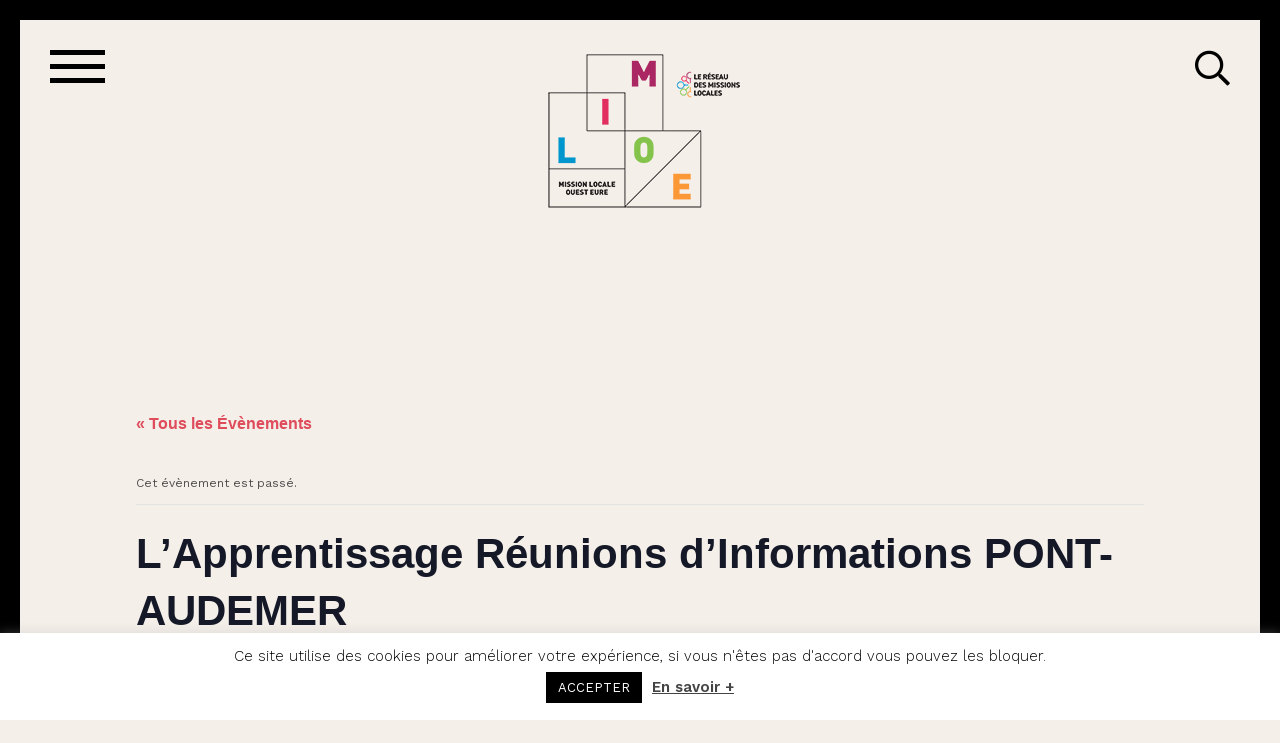

--- FILE ---
content_type: text/html; charset=UTF-8
request_url: https://www.mission-locale-ouest-eure.com/agenda/lapprentissage-reunions-dinformations-pont-audemer-6/
body_size: 16029
content:
<!doctype html>
<html dir="ltr" lang="fr-FR" prefix="og: https://ogp.me/ns#" style="margin-top:0!important;">

<head>
<meta charset="UTF-8" />
<meta name="viewport" content="width=device-width, initial-scale=1, maximum-scale=1, user-scalable=no" />
<title>L’Apprentissage Réunions d’Informations PONT-AUDEMER - Mission locale ouest eure Mission locale ouest eure</title>
<link rel="stylesheet" href="https://www.mission-locale-ouest-eure.com/wp-content/themes/dc_theme/style.css" media="screen" />
<link rel="pingback" href="https://www.mission-locale-ouest-eure.com/xmlrpc.php" />
<link rel="apple-touch-icon" sizes="57x57" href="https://www.mission-locale-ouest-eure.com/wp-content/themes/dc_theme/images/favicon/apple-icon-57x57.png">
<link rel="apple-touch-icon" sizes="60x60" href="https://www.mission-locale-ouest-eure.com/wp-content/themes/dc_theme/images/favicon/apple-icon-60x60.png">
<link rel="apple-touch-icon" sizes="72x72" href="https://www.mission-locale-ouest-eure.com/wp-content/themes/dc_theme/images/favicon/apple-icon-72x72.png">
<link rel="apple-touch-icon" sizes="76x76" href="https://www.mission-locale-ouest-eure.com/wp-content/themes/dc_theme/images/favicon/apple-icon-76x76.png">
<link rel="apple-touch-icon" sizes="114x114" href="https://www.mission-locale-ouest-eure.com/wp-content/themes/dc_theme/images/favicon/apple-icon-114x114.png">
<link rel="apple-touch-icon" sizes="120x120" href="https://www.mission-locale-ouest-eure.com/wp-content/themes/dc_theme/images/favicon/apple-icon-120x120.png">
<link rel="apple-touch-icon" sizes="144x144" href="https://www.mission-locale-ouest-eure.com/wp-content/themes/dc_theme/images/favicon/apple-icon-144x144.png">
<link rel="apple-touch-icon" sizes="152x152" href="https://www.mission-locale-ouest-eure.com/wp-content/themes/dc_theme/images/favicon/apple-icon-152x152.png">
<link rel="apple-touch-icon" sizes="180x180" href="https://www.mission-locale-ouest-eure.com/wp-content/themes/dc_theme/images/favicon/apple-icon-180x180.png">
<link rel="icon" type="image/png" sizes="192x192"  href="https://www.mission-locale-ouest-eure.com/wp-content/themes/dc_theme/images/favicon/android-icon-192x192.png">
<link rel="icon" type="image/png" sizes="32x32" href="https://www.mission-locale-ouest-eure.com/wp-content/themes/dc_theme/images/favicon/favicon-32x32.png">
<link rel="icon" type="image/png" sizes="96x96" href="https://www.mission-locale-ouest-eure.com/wp-content/themes/dc_theme/images/favicon/favicon-96x96.png">
<link rel="icon" type="image/png" sizes="16x16" href="https://www.mission-locale-ouest-eure.com/wp-content/themes/dc_theme/images/favicon/favicon-16x16.png">
<link rel="manifest" href="https://www.mission-locale-ouest-eure.com/wp-content/themes/dc_theme/images/favicon/manifest.json">
<meta name="msapplication-TileColor" content="#ffffff">
<meta name="msapplication-TileImage" content="https://www.mission-locale-ouest-eure.com/wp-content/themes/dc_theme/images/favicon/ms-icon-144x144.png">
<meta name="theme-color" content="#ffffff">
<link rel='stylesheet' id='tec-variables-skeleton-css' href='https://www.mission-locale-ouest-eure.com/wp-content/plugins/the-events-calendar/common/build/css/variables-skeleton.css?ver=6.10.1' type='text/css' media='all' />
<link rel='stylesheet' id='tribe-common-skeleton-style-css' href='https://www.mission-locale-ouest-eure.com/wp-content/plugins/the-events-calendar/common/build/css/common-skeleton.css?ver=6.10.1' type='text/css' media='all' />
<link rel='stylesheet' id='tribe-events-views-v2-bootstrap-datepicker-styles-css' href='https://www.mission-locale-ouest-eure.com/wp-content/plugins/the-events-calendar/vendor/bootstrap-datepicker/css/bootstrap-datepicker.standalone.min.css?ver=6.15.13.1' type='text/css' media='all' />
<link rel='stylesheet' id='tribe-tooltipster-css-css' href='https://www.mission-locale-ouest-eure.com/wp-content/plugins/the-events-calendar/common/vendor/tooltipster/tooltipster.bundle.min.css?ver=6.10.1' type='text/css' media='all' />
<link rel='stylesheet' id='tribe-events-views-v2-skeleton-css' href='https://www.mission-locale-ouest-eure.com/wp-content/plugins/the-events-calendar/build/css/views-skeleton.css?ver=6.15.13.1' type='text/css' media='all' />
<link rel='stylesheet' id='tec-variables-full-css' href='https://www.mission-locale-ouest-eure.com/wp-content/plugins/the-events-calendar/common/build/css/variables-full.css?ver=6.10.1' type='text/css' media='all' />
<link rel='stylesheet' id='tribe-common-full-style-css' href='https://www.mission-locale-ouest-eure.com/wp-content/plugins/the-events-calendar/common/build/css/common-full.css?ver=6.10.1' type='text/css' media='all' />
<link rel='stylesheet' id='tribe-events-views-v2-full-css' href='https://www.mission-locale-ouest-eure.com/wp-content/plugins/the-events-calendar/build/css/views-full.css?ver=6.15.13.1' type='text/css' media='all' />
<link rel='stylesheet' id='tribe-events-views-v2-print-css' href='https://www.mission-locale-ouest-eure.com/wp-content/plugins/the-events-calendar/build/css/views-print.css?ver=6.15.13.1' type='text/css' media='print' />

		<!-- All in One SEO 4.9.3 - aioseo.com -->
	<meta name="description" content="L&#039;APPRENTISSAGE !!! Réunions d&#039;Informations _Les nouvelles réformes pour ton apprentissage _Mise en relation CFA / Employeurs _Les démarche d&#039;inscription _Propositions d&#039;offres d&#039;Apprentissage" />
	<meta name="robots" content="max-image-preview:large" />
	<meta name="author" content="Camille Desbois Flament"/>
	<link rel="canonical" href="https://www.mission-locale-ouest-eure.com/agenda/lapprentissage-reunions-dinformations-pont-audemer-6/" />
	<meta name="generator" content="All in One SEO (AIOSEO) 4.9.3" />
		<meta property="og:locale" content="fr_FR" />
		<meta property="og:site_name" content="Mission locale ouest eure -" />
		<meta property="og:type" content="article" />
		<meta property="og:title" content="L’Apprentissage Réunions d’Informations PONT-AUDEMER - Mission locale ouest eure" />
		<meta property="og:description" content="L&#039;APPRENTISSAGE !!! Réunions d&#039;Informations _Les nouvelles réformes pour ton apprentissage _Mise en relation CFA / Employeurs _Les démarche d&#039;inscription _Propositions d&#039;offres d&#039;Apprentissage" />
		<meta property="og:url" content="https://www.mission-locale-ouest-eure.com/agenda/lapprentissage-reunions-dinformations-pont-audemer-6/" />
		<meta property="article:published_time" content="2019-03-28T08:52:46+00:00" />
		<meta property="article:modified_time" content="2019-03-28T08:52:46+00:00" />
		<meta name="twitter:card" content="summary_large_image" />
		<meta name="twitter:title" content="L’Apprentissage Réunions d’Informations PONT-AUDEMER - Mission locale ouest eure" />
		<meta name="twitter:description" content="L&#039;APPRENTISSAGE !!! Réunions d&#039;Informations _Les nouvelles réformes pour ton apprentissage _Mise en relation CFA / Employeurs _Les démarche d&#039;inscription _Propositions d&#039;offres d&#039;Apprentissage" />
		<script type="application/ld+json" class="aioseo-schema">
			{"@context":"https:\/\/schema.org","@graph":[{"@type":"BreadcrumbList","@id":"https:\/\/www.mission-locale-ouest-eure.com\/agenda\/lapprentissage-reunions-dinformations-pont-audemer-6\/#breadcrumblist","itemListElement":[{"@type":"ListItem","@id":"https:\/\/www.mission-locale-ouest-eure.com#listItem","position":1,"name":"Domicile","item":"https:\/\/www.mission-locale-ouest-eure.com","nextItem":{"@type":"ListItem","@id":"https:\/\/www.mission-locale-ouest-eure.com\/agenda\/#listItem","name":"\u00c9v\u00e8nements"}},{"@type":"ListItem","@id":"https:\/\/www.mission-locale-ouest-eure.com\/agenda\/#listItem","position":2,"name":"\u00c9v\u00e8nements","item":"https:\/\/www.mission-locale-ouest-eure.com\/agenda\/","nextItem":{"@type":"ListItem","@id":"https:\/\/www.mission-locale-ouest-eure.com\/agenda\/categorie\/formation\/#listItem","name":"Formation"},"previousItem":{"@type":"ListItem","@id":"https:\/\/www.mission-locale-ouest-eure.com#listItem","name":"Domicile"}},{"@type":"ListItem","@id":"https:\/\/www.mission-locale-ouest-eure.com\/agenda\/categorie\/formation\/#listItem","position":3,"name":"Formation","item":"https:\/\/www.mission-locale-ouest-eure.com\/agenda\/categorie\/formation\/","nextItem":{"@type":"ListItem","@id":"https:\/\/www.mission-locale-ouest-eure.com\/agenda\/lapprentissage-reunions-dinformations-pont-audemer-6\/#listItem","name":"L&rsquo;Apprentissage R\u00e9unions d&rsquo;Informations PONT-AUDEMER"},"previousItem":{"@type":"ListItem","@id":"https:\/\/www.mission-locale-ouest-eure.com\/agenda\/#listItem","name":"\u00c9v\u00e8nements"}},{"@type":"ListItem","@id":"https:\/\/www.mission-locale-ouest-eure.com\/agenda\/lapprentissage-reunions-dinformations-pont-audemer-6\/#listItem","position":4,"name":"L&rsquo;Apprentissage R\u00e9unions d&rsquo;Informations PONT-AUDEMER","previousItem":{"@type":"ListItem","@id":"https:\/\/www.mission-locale-ouest-eure.com\/agenda\/categorie\/formation\/#listItem","name":"Formation"}}]},{"@type":"Organization","@id":"https:\/\/www.mission-locale-ouest-eure.com\/#organization","name":"Mission locale ouest eure","url":"https:\/\/www.mission-locale-ouest-eure.com\/"},{"@type":"Person","@id":"https:\/\/www.mission-locale-ouest-eure.com\/author\/camille\/#author","url":"https:\/\/www.mission-locale-ouest-eure.com\/author\/camille\/","name":"Camille Desbois Flament","image":{"@type":"ImageObject","@id":"https:\/\/www.mission-locale-ouest-eure.com\/agenda\/lapprentissage-reunions-dinformations-pont-audemer-6\/#authorImage","url":"https:\/\/secure.gravatar.com\/avatar\/39a273b730733a7c2d6e45c86591978e4b5c089a0ed8f207efb0b7879582b5bc?s=96&d=mm&r=g","width":96,"height":96,"caption":"Camille Desbois Flament"}},{"@type":"WebPage","@id":"https:\/\/www.mission-locale-ouest-eure.com\/agenda\/lapprentissage-reunions-dinformations-pont-audemer-6\/#webpage","url":"https:\/\/www.mission-locale-ouest-eure.com\/agenda\/lapprentissage-reunions-dinformations-pont-audemer-6\/","name":"L\u2019Apprentissage R\u00e9unions d\u2019Informations PONT-AUDEMER - Mission locale ouest eure","description":"L'APPRENTISSAGE !!! R\u00e9unions d'Informations _Les nouvelles r\u00e9formes pour ton apprentissage _Mise en relation CFA \/ Employeurs _Les d\u00e9marche d'inscription _Propositions d'offres d'Apprentissage","inLanguage":"fr-FR","isPartOf":{"@id":"https:\/\/www.mission-locale-ouest-eure.com\/#website"},"breadcrumb":{"@id":"https:\/\/www.mission-locale-ouest-eure.com\/agenda\/lapprentissage-reunions-dinformations-pont-audemer-6\/#breadcrumblist"},"author":{"@id":"https:\/\/www.mission-locale-ouest-eure.com\/author\/camille\/#author"},"creator":{"@id":"https:\/\/www.mission-locale-ouest-eure.com\/author\/camille\/#author"},"datePublished":"2019-03-28T09:52:46+01:00","dateModified":"2019-03-28T09:52:46+01:00"},{"@type":"WebSite","@id":"https:\/\/www.mission-locale-ouest-eure.com\/#website","url":"https:\/\/www.mission-locale-ouest-eure.com\/","name":"Mission locale ouest eure","inLanguage":"fr-FR","publisher":{"@id":"https:\/\/www.mission-locale-ouest-eure.com\/#organization"}}]}
		</script>
		<!-- All in One SEO -->

<link rel='dns-prefetch' href='//www.googletagmanager.com' />
<link rel="alternate" type="application/rss+xml" title="Mission locale ouest eure &raquo; Flux" href="https://www.mission-locale-ouest-eure.com/feed/" />
<link rel="alternate" type="text/calendar" title="Mission locale ouest eure &raquo; Flux iCal" href="https://www.mission-locale-ouest-eure.com/agenda/?ical=1" />
<link rel="alternate" title="oEmbed (JSON)" type="application/json+oembed" href="https://www.mission-locale-ouest-eure.com/wp-json/oembed/1.0/embed?url=https%3A%2F%2Fwww.mission-locale-ouest-eure.com%2Fagenda%2Flapprentissage-reunions-dinformations-pont-audemer-6%2F" />
<link rel="alternate" title="oEmbed (XML)" type="text/xml+oembed" href="https://www.mission-locale-ouest-eure.com/wp-json/oembed/1.0/embed?url=https%3A%2F%2Fwww.mission-locale-ouest-eure.com%2Fagenda%2Flapprentissage-reunions-dinformations-pont-audemer-6%2F&#038;format=xml" />
<style id='wp-img-auto-sizes-contain-inline-css' type='text/css'>
img:is([sizes=auto i],[sizes^="auto," i]){contain-intrinsic-size:3000px 1500px}
/*# sourceURL=wp-img-auto-sizes-contain-inline-css */
</style>
<link rel='stylesheet' id='tribe-events-v2-single-skeleton-css' href='https://www.mission-locale-ouest-eure.com/wp-content/plugins/the-events-calendar/build/css/tribe-events-single-skeleton.css?ver=6.15.13.1' type='text/css' media='all' />
<link rel='stylesheet' id='tribe-events-v2-single-skeleton-full-css' href='https://www.mission-locale-ouest-eure.com/wp-content/plugins/the-events-calendar/build/css/tribe-events-single-full.css?ver=6.15.13.1' type='text/css' media='all' />
<style id='wp-emoji-styles-inline-css' type='text/css'>

	img.wp-smiley, img.emoji {
		display: inline !important;
		border: none !important;
		box-shadow: none !important;
		height: 1em !important;
		width: 1em !important;
		margin: 0 0.07em !important;
		vertical-align: -0.1em !important;
		background: none !important;
		padding: 0 !important;
	}
/*# sourceURL=wp-emoji-styles-inline-css */
</style>
<link rel='stylesheet' id='wp-block-library-css' href='https://www.mission-locale-ouest-eure.com/wp-includes/css/dist/block-library/style.min.css?ver=6.9' type='text/css' media='all' />
<style id='global-styles-inline-css' type='text/css'>
:root{--wp--preset--aspect-ratio--square: 1;--wp--preset--aspect-ratio--4-3: 4/3;--wp--preset--aspect-ratio--3-4: 3/4;--wp--preset--aspect-ratio--3-2: 3/2;--wp--preset--aspect-ratio--2-3: 2/3;--wp--preset--aspect-ratio--16-9: 16/9;--wp--preset--aspect-ratio--9-16: 9/16;--wp--preset--color--black: #000000;--wp--preset--color--cyan-bluish-gray: #abb8c3;--wp--preset--color--white: #ffffff;--wp--preset--color--pale-pink: #f78da7;--wp--preset--color--vivid-red: #cf2e2e;--wp--preset--color--luminous-vivid-orange: #ff6900;--wp--preset--color--luminous-vivid-amber: #fcb900;--wp--preset--color--light-green-cyan: #7bdcb5;--wp--preset--color--vivid-green-cyan: #00d084;--wp--preset--color--pale-cyan-blue: #8ed1fc;--wp--preset--color--vivid-cyan-blue: #0693e3;--wp--preset--color--vivid-purple: #9b51e0;--wp--preset--gradient--vivid-cyan-blue-to-vivid-purple: linear-gradient(135deg,rgb(6,147,227) 0%,rgb(155,81,224) 100%);--wp--preset--gradient--light-green-cyan-to-vivid-green-cyan: linear-gradient(135deg,rgb(122,220,180) 0%,rgb(0,208,130) 100%);--wp--preset--gradient--luminous-vivid-amber-to-luminous-vivid-orange: linear-gradient(135deg,rgb(252,185,0) 0%,rgb(255,105,0) 100%);--wp--preset--gradient--luminous-vivid-orange-to-vivid-red: linear-gradient(135deg,rgb(255,105,0) 0%,rgb(207,46,46) 100%);--wp--preset--gradient--very-light-gray-to-cyan-bluish-gray: linear-gradient(135deg,rgb(238,238,238) 0%,rgb(169,184,195) 100%);--wp--preset--gradient--cool-to-warm-spectrum: linear-gradient(135deg,rgb(74,234,220) 0%,rgb(151,120,209) 20%,rgb(207,42,186) 40%,rgb(238,44,130) 60%,rgb(251,105,98) 80%,rgb(254,248,76) 100%);--wp--preset--gradient--blush-light-purple: linear-gradient(135deg,rgb(255,206,236) 0%,rgb(152,150,240) 100%);--wp--preset--gradient--blush-bordeaux: linear-gradient(135deg,rgb(254,205,165) 0%,rgb(254,45,45) 50%,rgb(107,0,62) 100%);--wp--preset--gradient--luminous-dusk: linear-gradient(135deg,rgb(255,203,112) 0%,rgb(199,81,192) 50%,rgb(65,88,208) 100%);--wp--preset--gradient--pale-ocean: linear-gradient(135deg,rgb(255,245,203) 0%,rgb(182,227,212) 50%,rgb(51,167,181) 100%);--wp--preset--gradient--electric-grass: linear-gradient(135deg,rgb(202,248,128) 0%,rgb(113,206,126) 100%);--wp--preset--gradient--midnight: linear-gradient(135deg,rgb(2,3,129) 0%,rgb(40,116,252) 100%);--wp--preset--font-size--small: 13px;--wp--preset--font-size--medium: 20px;--wp--preset--font-size--large: 36px;--wp--preset--font-size--x-large: 42px;--wp--preset--spacing--20: 0.44rem;--wp--preset--spacing--30: 0.67rem;--wp--preset--spacing--40: 1rem;--wp--preset--spacing--50: 1.5rem;--wp--preset--spacing--60: 2.25rem;--wp--preset--spacing--70: 3.38rem;--wp--preset--spacing--80: 5.06rem;--wp--preset--shadow--natural: 6px 6px 9px rgba(0, 0, 0, 0.2);--wp--preset--shadow--deep: 12px 12px 50px rgba(0, 0, 0, 0.4);--wp--preset--shadow--sharp: 6px 6px 0px rgba(0, 0, 0, 0.2);--wp--preset--shadow--outlined: 6px 6px 0px -3px rgb(255, 255, 255), 6px 6px rgb(0, 0, 0);--wp--preset--shadow--crisp: 6px 6px 0px rgb(0, 0, 0);}:where(.is-layout-flex){gap: 0.5em;}:where(.is-layout-grid){gap: 0.5em;}body .is-layout-flex{display: flex;}.is-layout-flex{flex-wrap: wrap;align-items: center;}.is-layout-flex > :is(*, div){margin: 0;}body .is-layout-grid{display: grid;}.is-layout-grid > :is(*, div){margin: 0;}:where(.wp-block-columns.is-layout-flex){gap: 2em;}:where(.wp-block-columns.is-layout-grid){gap: 2em;}:where(.wp-block-post-template.is-layout-flex){gap: 1.25em;}:where(.wp-block-post-template.is-layout-grid){gap: 1.25em;}.has-black-color{color: var(--wp--preset--color--black) !important;}.has-cyan-bluish-gray-color{color: var(--wp--preset--color--cyan-bluish-gray) !important;}.has-white-color{color: var(--wp--preset--color--white) !important;}.has-pale-pink-color{color: var(--wp--preset--color--pale-pink) !important;}.has-vivid-red-color{color: var(--wp--preset--color--vivid-red) !important;}.has-luminous-vivid-orange-color{color: var(--wp--preset--color--luminous-vivid-orange) !important;}.has-luminous-vivid-amber-color{color: var(--wp--preset--color--luminous-vivid-amber) !important;}.has-light-green-cyan-color{color: var(--wp--preset--color--light-green-cyan) !important;}.has-vivid-green-cyan-color{color: var(--wp--preset--color--vivid-green-cyan) !important;}.has-pale-cyan-blue-color{color: var(--wp--preset--color--pale-cyan-blue) !important;}.has-vivid-cyan-blue-color{color: var(--wp--preset--color--vivid-cyan-blue) !important;}.has-vivid-purple-color{color: var(--wp--preset--color--vivid-purple) !important;}.has-black-background-color{background-color: var(--wp--preset--color--black) !important;}.has-cyan-bluish-gray-background-color{background-color: var(--wp--preset--color--cyan-bluish-gray) !important;}.has-white-background-color{background-color: var(--wp--preset--color--white) !important;}.has-pale-pink-background-color{background-color: var(--wp--preset--color--pale-pink) !important;}.has-vivid-red-background-color{background-color: var(--wp--preset--color--vivid-red) !important;}.has-luminous-vivid-orange-background-color{background-color: var(--wp--preset--color--luminous-vivid-orange) !important;}.has-luminous-vivid-amber-background-color{background-color: var(--wp--preset--color--luminous-vivid-amber) !important;}.has-light-green-cyan-background-color{background-color: var(--wp--preset--color--light-green-cyan) !important;}.has-vivid-green-cyan-background-color{background-color: var(--wp--preset--color--vivid-green-cyan) !important;}.has-pale-cyan-blue-background-color{background-color: var(--wp--preset--color--pale-cyan-blue) !important;}.has-vivid-cyan-blue-background-color{background-color: var(--wp--preset--color--vivid-cyan-blue) !important;}.has-vivid-purple-background-color{background-color: var(--wp--preset--color--vivid-purple) !important;}.has-black-border-color{border-color: var(--wp--preset--color--black) !important;}.has-cyan-bluish-gray-border-color{border-color: var(--wp--preset--color--cyan-bluish-gray) !important;}.has-white-border-color{border-color: var(--wp--preset--color--white) !important;}.has-pale-pink-border-color{border-color: var(--wp--preset--color--pale-pink) !important;}.has-vivid-red-border-color{border-color: var(--wp--preset--color--vivid-red) !important;}.has-luminous-vivid-orange-border-color{border-color: var(--wp--preset--color--luminous-vivid-orange) !important;}.has-luminous-vivid-amber-border-color{border-color: var(--wp--preset--color--luminous-vivid-amber) !important;}.has-light-green-cyan-border-color{border-color: var(--wp--preset--color--light-green-cyan) !important;}.has-vivid-green-cyan-border-color{border-color: var(--wp--preset--color--vivid-green-cyan) !important;}.has-pale-cyan-blue-border-color{border-color: var(--wp--preset--color--pale-cyan-blue) !important;}.has-vivid-cyan-blue-border-color{border-color: var(--wp--preset--color--vivid-cyan-blue) !important;}.has-vivid-purple-border-color{border-color: var(--wp--preset--color--vivid-purple) !important;}.has-vivid-cyan-blue-to-vivid-purple-gradient-background{background: var(--wp--preset--gradient--vivid-cyan-blue-to-vivid-purple) !important;}.has-light-green-cyan-to-vivid-green-cyan-gradient-background{background: var(--wp--preset--gradient--light-green-cyan-to-vivid-green-cyan) !important;}.has-luminous-vivid-amber-to-luminous-vivid-orange-gradient-background{background: var(--wp--preset--gradient--luminous-vivid-amber-to-luminous-vivid-orange) !important;}.has-luminous-vivid-orange-to-vivid-red-gradient-background{background: var(--wp--preset--gradient--luminous-vivid-orange-to-vivid-red) !important;}.has-very-light-gray-to-cyan-bluish-gray-gradient-background{background: var(--wp--preset--gradient--very-light-gray-to-cyan-bluish-gray) !important;}.has-cool-to-warm-spectrum-gradient-background{background: var(--wp--preset--gradient--cool-to-warm-spectrum) !important;}.has-blush-light-purple-gradient-background{background: var(--wp--preset--gradient--blush-light-purple) !important;}.has-blush-bordeaux-gradient-background{background: var(--wp--preset--gradient--blush-bordeaux) !important;}.has-luminous-dusk-gradient-background{background: var(--wp--preset--gradient--luminous-dusk) !important;}.has-pale-ocean-gradient-background{background: var(--wp--preset--gradient--pale-ocean) !important;}.has-electric-grass-gradient-background{background: var(--wp--preset--gradient--electric-grass) !important;}.has-midnight-gradient-background{background: var(--wp--preset--gradient--midnight) !important;}.has-small-font-size{font-size: var(--wp--preset--font-size--small) !important;}.has-medium-font-size{font-size: var(--wp--preset--font-size--medium) !important;}.has-large-font-size{font-size: var(--wp--preset--font-size--large) !important;}.has-x-large-font-size{font-size: var(--wp--preset--font-size--x-large) !important;}
/*# sourceURL=global-styles-inline-css */
</style>

<style id='classic-theme-styles-inline-css' type='text/css'>
/*! This file is auto-generated */
.wp-block-button__link{color:#fff;background-color:#32373c;border-radius:9999px;box-shadow:none;text-decoration:none;padding:calc(.667em + 2px) calc(1.333em + 2px);font-size:1.125em}.wp-block-file__button{background:#32373c;color:#fff;text-decoration:none}
/*# sourceURL=/wp-includes/css/classic-themes.min.css */
</style>
<link rel='stylesheet' id='cookie-law-info-css' href='https://www.mission-locale-ouest-eure.com/wp-content/plugins/cookie-law-info/legacy/public/css/cookie-law-info-public.css?ver=3.3.9.1' type='text/css' media='all' />
<link rel='stylesheet' id='cookie-law-info-gdpr-css' href='https://www.mission-locale-ouest-eure.com/wp-content/plugins/cookie-law-info/legacy/public/css/cookie-law-info-gdpr.css?ver=3.3.9.1' type='text/css' media='all' />
<link rel='stylesheet' id='font_awesome_all-css' href='https://www.mission-locale-ouest-eure.com/wp-content/themes/dc_theme/css/font_aweome_all.css?ver=6.9' type='text/css' media='all' />
<link rel='stylesheet' id='validation-css' href='https://www.mission-locale-ouest-eure.com/wp-content/themes/dc_theme/css/validationEngine.jquery.css?ver=6.9' type='text/css' media='all' />
<link rel='stylesheet' id='style-css' href='https://www.mission-locale-ouest-eure.com/wp-content/themes/dc_theme/css/styles.css?ver=6.9' type='text/css' media='all' />
<link rel='stylesheet' id='__EPYT__style-css' href='https://www.mission-locale-ouest-eure.com/wp-content/plugins/youtube-embed-plus/styles/ytprefs.min.css?ver=14.2.4' type='text/css' media='all' />
<style id='__EPYT__style-inline-css' type='text/css'>

                .epyt-gallery-thumb {
                        width: 33.333%;
                }
                
/*# sourceURL=__EPYT__style-inline-css */
</style>
<script type="text/javascript" src="https://www.mission-locale-ouest-eure.com/wp-includes/js/jquery/jquery.min.js?ver=3.7.1" id="jquery-core-js"></script>
<script type="text/javascript" src="https://www.mission-locale-ouest-eure.com/wp-includes/js/jquery/jquery-migrate.min.js?ver=3.4.1" id="jquery-migrate-js"></script>
<script type="text/javascript" src="https://www.mission-locale-ouest-eure.com/wp-content/plugins/the-events-calendar/common/build/js/tribe-common.js?ver=9c44e11f3503a33e9540" id="tribe-common-js"></script>
<script type="text/javascript" src="https://www.mission-locale-ouest-eure.com/wp-content/plugins/the-events-calendar/build/js/views/breakpoints.js?ver=4208de2df2852e0b91ec" id="tribe-events-views-v2-breakpoints-js"></script>
<script type="text/javascript" id="cookie-law-info-js-extra">
/* <![CDATA[ */
var Cli_Data = {"nn_cookie_ids":[],"cookielist":[],"non_necessary_cookies":[],"ccpaEnabled":"","ccpaRegionBased":"","ccpaBarEnabled":"","strictlyEnabled":["necessary","obligatoire"],"ccpaType":"gdpr","js_blocking":"","custom_integration":"","triggerDomRefresh":"","secure_cookies":""};
var cli_cookiebar_settings = {"animate_speed_hide":"500","animate_speed_show":"500","background":"#FFF","border":"#b1a6a6c2","border_on":"","button_1_button_colour":"#000","button_1_button_hover":"#000000","button_1_link_colour":"#fff","button_1_as_button":"1","button_1_new_win":"","button_2_button_colour":"#333","button_2_button_hover":"#292929","button_2_link_colour":"#444","button_2_as_button":"","button_2_hidebar":"","button_3_button_colour":"#000","button_3_button_hover":"#000000","button_3_link_colour":"#fff","button_3_as_button":"1","button_3_new_win":"","button_4_button_colour":"#000","button_4_button_hover":"#000000","button_4_link_colour":"#62a329","button_4_as_button":"","button_7_button_colour":"#61a229","button_7_button_hover":"#4e8221","button_7_link_colour":"#fff","button_7_as_button":"1","button_7_new_win":"","font_family":"inherit","header_fix":"","notify_animate_hide":"1","notify_animate_show":"","notify_div_id":"#cookie-law-info-bar","notify_position_horizontal":"right","notify_position_vertical":"bottom","scroll_close":"","scroll_close_reload":"","accept_close_reload":"","reject_close_reload":"","showagain_tab":"","showagain_background":"#fff","showagain_border":"#000","showagain_div_id":"#cookie-law-info-again","showagain_x_position":"100px","text":"#000","show_once_yn":"","show_once":"10000","logging_on":"","as_popup":"","popup_overlay":"1","bar_heading_text":"","cookie_bar_as":"banner","popup_showagain_position":"bottom-right","widget_position":"left"};
var log_object = {"ajax_url":"https://www.mission-locale-ouest-eure.com/wp-admin/admin-ajax.php"};
//# sourceURL=cookie-law-info-js-extra
/* ]]> */
</script>
<script type="text/javascript" src="https://www.mission-locale-ouest-eure.com/wp-content/plugins/cookie-law-info/legacy/public/js/cookie-law-info-public.js?ver=3.3.9.1" id="cookie-law-info-js"></script>
<script type="text/javascript" src="https://www.mission-locale-ouest-eure.com/wp-content/themes/dc_theme/js/isotop.js?ver=6.9" id="isotop-js"></script>
<script type="text/javascript" src="https://www.mission-locale-ouest-eure.com/wp-content/themes/dc_theme/js/jquery.validationEngine.js?ver=6.9" id="validation-js"></script>
<script type="text/javascript" src="https://www.mission-locale-ouest-eure.com/wp-content/themes/dc_theme/js/languages/jquery.validationEngine-fr.js?ver=6.9" id="validationFR-js"></script>
<script type="text/javascript" id="general-js-extra">
/* <![CDATA[ */
var ajax_var = {"url":"https://www.mission-locale-ouest-eure.com/wp-admin/admin-ajax.php","nonce":"693cb7222e"};
//# sourceURL=general-js-extra
/* ]]> */
</script>
<script type="text/javascript" src="https://www.mission-locale-ouest-eure.com/wp-content/themes/dc_theme/js/general.js?ver=6.9" id="general-js"></script>

<!-- Extrait de code de la balise Google (gtag.js) ajouté par Site Kit -->
<!-- Extrait Google Analytics ajouté par Site Kit -->
<script type="text/javascript" src="https://www.googletagmanager.com/gtag/js?id=GT-NBQQF866" id="google_gtagjs-js" async></script>
<script type="text/javascript" id="google_gtagjs-js-after">
/* <![CDATA[ */
window.dataLayer = window.dataLayer || [];function gtag(){dataLayer.push(arguments);}
gtag("set","linker",{"domains":["www.mission-locale-ouest-eure.com"]});
gtag("js", new Date());
gtag("set", "developer_id.dZTNiMT", true);
gtag("config", "GT-NBQQF866");
 window._googlesitekit = window._googlesitekit || {}; window._googlesitekit.throttledEvents = []; window._googlesitekit.gtagEvent = (name, data) => { var key = JSON.stringify( { name, data } ); if ( !! window._googlesitekit.throttledEvents[ key ] ) { return; } window._googlesitekit.throttledEvents[ key ] = true; setTimeout( () => { delete window._googlesitekit.throttledEvents[ key ]; }, 5 ); gtag( "event", name, { ...data, event_source: "site-kit" } ); }; 
//# sourceURL=google_gtagjs-js-after
/* ]]> */
</script>
<script type="text/javascript" id="__ytprefs__-js-extra">
/* <![CDATA[ */
var _EPYT_ = {"ajaxurl":"https://www.mission-locale-ouest-eure.com/wp-admin/admin-ajax.php","security":"3119dd6b4b","gallery_scrolloffset":"20","eppathtoscripts":"https://www.mission-locale-ouest-eure.com/wp-content/plugins/youtube-embed-plus/scripts/","eppath":"https://www.mission-locale-ouest-eure.com/wp-content/plugins/youtube-embed-plus/","epresponsiveselector":"[\"iframe.__youtube_prefs_widget__\"]","epdovol":"1","version":"14.2.4","evselector":"iframe.__youtube_prefs__[src], iframe[src*=\"youtube.com/embed/\"], iframe[src*=\"youtube-nocookie.com/embed/\"]","ajax_compat":"","maxres_facade":"eager","ytapi_load":"light","pause_others":"","stopMobileBuffer":"1","facade_mode":"","not_live_on_channel":""};
//# sourceURL=__ytprefs__-js-extra
/* ]]> */
</script>
<script type="text/javascript" src="https://www.mission-locale-ouest-eure.com/wp-content/plugins/youtube-embed-plus/scripts/ytprefs.min.js?ver=14.2.4" id="__ytprefs__-js"></script>
<link rel="https://api.w.org/" href="https://www.mission-locale-ouest-eure.com/wp-json/" /><link rel="alternate" title="JSON" type="application/json" href="https://www.mission-locale-ouest-eure.com/wp-json/wp/v2/tribe_events/1034" /><link rel="EditURI" type="application/rsd+xml" title="RSD" href="https://www.mission-locale-ouest-eure.com/xmlrpc.php?rsd" />
<meta name="generator" content="WordPress 6.9" />
<link rel='shortlink' href='https://www.mission-locale-ouest-eure.com/?p=1034' />
<meta name="generator" content="Site Kit by Google 1.170.0" /><meta name="tec-api-version" content="v1"><meta name="tec-api-origin" content="https://www.mission-locale-ouest-eure.com"><link rel="alternate" href="https://www.mission-locale-ouest-eure.com/wp-json/tribe/events/v1/events/1034" />

<!-- WPMobile.App -->
<meta name="theme-color" content="#0f53a6" />
<meta name="msapplication-navbutton-color" content="#0f53a6" />
<meta name="apple-mobile-web-app-status-bar-style" content="#0f53a6" />
<!-- / WPMobile.App -->

	<script type="text/javascript">
	var ajaxurl = "https://www.mission-locale-ouest-eure.com/wp-admin/admin-ajax.php";
	var template_url = "https://www.mission-locale-ouest-eure.com/wp-content/themes/dc_theme";
	</script>
	<script type="application/ld+json">
[{"@context":"http://schema.org","@type":"Event","name":"L&rsquo;Apprentissage R\u00e9unions d&rsquo;Informations PONT-AUDEMER","description":"&lt;p&gt;L\\'APPRENTISSAGE !!! R\u00e9unions d\\'Informations _Les nouvelles r\u00e9formes pour ton apprentissage _Mise en relation CFA / Employeurs _Les d\u00e9marche d\\'inscription _Propositions d\\'offres d\\'Apprentissage&lt;/p&gt;\\n","url":"https://www.mission-locale-ouest-eure.com/agenda/lapprentissage-reunions-dinformations-pont-audemer-6/","eventAttendanceMode":"https://schema.org/OfflineEventAttendanceMode","eventStatus":"https://schema.org/EventScheduled","startDate":"2019-05-29T14:00:00+02:00","endDate":"2019-05-29T16:00:00+02:00","location":{"@type":"Place","name":"Mission Locale Ouest Eure Pont-Audemer","description":"","url":"","address":{"@type":"PostalAddress","streetAddress":"9 rue des Papetiers","addressLocality":"Pont-Audemer","addressRegion":"Eure","postalCode":"27500","addressCountry":"France"},"telephone":"0232411683","sameAs":"www.mission-locale-ouest-eure.com"},"organizer":{"@type":"Person","name":"Mission Locale Ouest Eure","description":"","url":"http://www.mission-locale-ouest-eure.com","telephone":"0232411683","email":"m&#108;&#111;&#117;&#101;&#115;t&#101;u&#114;&#101;&#64;m&#105;&#108;&#111;&#101;.&#102;&#114;","sameAs":"http://www.mission-locale-ouest-eure.com"},"performer":"Organization"}]
</script>    <style>
        @font-face {
		  font-family: 'Framework7 Icons';
		  font-style: normal;
		  font-weight: 400;
		  src: url("https://www.mission-locale-ouest-eure.com/wp-content/plugins/wpappninja/themes/wpmobileapp/includes/fonts/Framework7Icons-Regular.eot?2019");
		  src: local('Framework7 Icons'),
    		 local('Framework7Icons-Regular'),
    		 url("https://www.mission-locale-ouest-eure.com/wp-content/plugins/wpappninja/themes/wpmobileapp/includes/fonts/Framework7Icons-Regular.woff2?2019") format("woff2"),
    		 url("https://www.mission-locale-ouest-eure.com/wp-content/plugins/wpappninja/themes/wpmobileapp/includes/fonts/Framework7Icons-Regular.woff?2019") format("woff"),
    		 url("https://www.mission-locale-ouest-eure.com/wp-content/plugins/wpappninja/themes/wpmobileapp/includes/fonts/Framework7Icons-Regular.ttf?2019") format("truetype");
		}

		.f7-icons, .framework7-icons {
		  font-family: 'Framework7 Icons';
		  font-weight: normal;
		  font-style: normal;
		  font-size: 25px;
		  line-height: 1;
		  letter-spacing: normal;
		  text-transform: none;
		  display: inline-block;
		  white-space: nowrap;
		  word-wrap: normal;
		  direction: ltr;
		  -webkit-font-smoothing: antialiased;
		  text-rendering: optimizeLegibility;
		  -moz-osx-font-smoothing: grayscale;
		  -webkit-font-feature-settings: "liga";
		  -moz-font-feature-settings: "liga=1";
		  -moz-font-feature-settings: "liga";
		  font-feature-settings: "liga";
		}
    </style>
		<style type="text/css"></style>
		<script type="text/javascript"></script>
	<!--[if lt IE 9]>
<script src="http://html5shiv.googlecode.com/svn/trunk/html5.js"></script>
<![endif]-->
</head>

<body class="wp-singular tribe_events-template-default single single-tribe_events postid-1034 wp-theme-dc_theme tribe-events-page-template tribe-no-js tribe-filter-live events-single tribe-events-style-full tribe-events-style-theme" id="0">
  <div id="background_menu_mobile" class="hidden-md hidden-lg hidden-sm"></div>
  <div id="btn_menu">
    <div class="callage">
      <span></span>
      <span></span>
      <span></span>
    </div>
  </div>
  <div id="menu">
    <div id="titre_menu">MENU</div>
    <a href="https://www.mission-locale-ouest-eure.com/" class="un_lien_menu"><i class="fas fa-newspaper"></i> News</a>
    <a href="https://www.mission-locale-ouest-eure.com/miloe/" class="un_lien_menu"><img src="https://www.mission-locale-ouest-eure.com/wp-content/themes/dc_theme/images/picto_miloe_plein.png" /> MILOE</a>
    <a href="https://www.mission-locale-ouest-eure.com/16-25-ans/" class="un_lien_menu"><i class="fas fa-users"></i> 16/25 ans</a>
    <a href="https://www.mission-locale-ouest-eure.com/professionnels/" class="un_lien_menu"><i class="fas fa-user"></i> Professionnels</a>
    <a href="https://www.mission-locale-ouest-eure.com/nos-offres/" class="un_lien_menu"><i class="fas fa-briefcase"></i> Nos offres</a>
    <a href="https://www.mission-locale-ouest-eure.com/nous-trouver/" class="un_lien_menu"><i class="fas fa-map-marker-alt"></i> Nous trouver</a>
    <a href="https://www.mission-locale-ouest-eure.com/nous-contacter/" class="un_lien_menu"><i class="fas fa-envelope"></i> Nous contacter</a>
    <a href="https://www.mission-locale-ouest-eure.com/agenda" class="un_lien_menu"><i class="fas fa-calendar-alt"></i> Agenda</a>
    <a href="https://www.mission-locale-ouest-eure.com/videos/" class="un_lien_menu"><i class="fas fa-play"></i> Vidéos</a>
  </div>
  <div id="recherche">
    <i id="btn_search" class="far fa-search"></i>
    <form method="get" id="searchform" action="https://www.mission-locale-ouest-eure.com/">
      <input type="submit" id="searchsubmit" value="OK" />
        <input type="text" size="18" value="" name="s" id="s" />
    </form>
  </div>
  <a class="hidden-xs" href="https://www.mission-locale-ouest-eure.com/"><img class="logo" src="https://www.mission-locale-ouest-eure.com/wp-content/uploads/2025/01/logo.png" /></a>
  <a class="hidden-sm hidden-md hidden-lg" href="https://www.mission-locale-ouest-eure.com/"><img class="logo" src="https://www.mission-locale-ouest-eure.com/wp-content/uploads/2025/01/MILOELogoMobile.png" /></a>
  <!-- <a href="https://play.google.com/store/apps/details?id=appmissionlocaleouesteurefr.wpapp" target="_blank" id="btn_android"></a>
  <a href="https://itunes.apple.com/app/id1370441980" target="_blank" id="btn_ios"></a> -->
<div class="container" id="simple">
	<div class="row">
		<div class="col-md-12">
						<h1>
											</h1>
		</div>
	</div>
	<div class="row">
		<div class="col-md-12">
			<div class="contenu_inter">
				<h2></h2>
				<section id="tribe-events-pg-template" class="tribe-events-pg-template" role="main"><div class="tribe-events-before-html"></div><span class="tribe-events-ajax-loading"><img class="tribe-events-spinner-medium" src="https://www.mission-locale-ouest-eure.com/wp-content/plugins/the-events-calendar/src/resources/images/tribe-loading.gif" alt="Chargement Évènements" /></span>
<div id="tribe-events-content" class="tribe-events-single">

	<p class="tribe-events-back">
		<a href="https://www.mission-locale-ouest-eure.com/agenda/"> &laquo; Tous les Évènements</a>
	</p>

	<!-- Notices -->
	<div class="tribe-events-notices"><ul><li>Cet évènement est passé.</li></ul></div>
	<h1 class="tribe-events-single-event-title">L&rsquo;Apprentissage Réunions d&rsquo;Informations PONT-AUDEMER</h1>
	<div class="tribe-events-schedule tribe-clearfix">
		<div><span class="tribe-event-date-start">29 mai 2019 : 14 h 00 min</span> - <span class="tribe-event-time">16 h 00 min</span></div>			</div>

	<!-- Event header -->
	<div id="tribe-events-header"  data-title="L’Apprentissage Réunions d’Informations PONT-AUDEMER - Mission locale ouest eure" data-viewtitle="L&rsquo;Apprentissage Réunions d&rsquo;Informations PONT-AUDEMER">
		<!-- Navigation -->
		<nav class="tribe-events-nav-pagination" aria-label="Navigation Évènement">
			<ul class="tribe-events-sub-nav">
				<li class="tribe-events-nav-previous"><a href="https://www.mission-locale-ouest-eure.com/agenda/lapprentissage-reunions-dinformations-brionne-3/"><span>&laquo;</span> L&rsquo;Apprentissage Réunions d&rsquo;Informations BRIONNE</a></li>
				<li class="tribe-events-nav-next"><a href="https://www.mission-locale-ouest-eure.com/agenda/lapprentissage-reunions-dinformations-beaumont-le-roger-3/">L&rsquo;Apprentissage Réunions d&rsquo;Informations BEAUMONT-LE-ROGER <span>&raquo;</span></a></li>
			</ul>
			<!-- .tribe-events-sub-nav -->
		</nav>
	</div>
	<!-- #tribe-events-header -->

			<div id="post-1034" class="post-1034 tribe_events type-tribe_events status-publish hentry tribe_events_cat-formation cat_formation">
			<!-- Event featured image, but exclude link -->
			
			<!-- Event content -->
						<div class="tribe-events-single-event-description tribe-events-content">
				<p class="p1"><span class="s1">L&rsquo;APPRENTISSAGE !!!<br />
</span>Réunions d&rsquo;Informations</p>
<p class="p1"><span class="s1">_Les nouvelles réformes pour ton apprentissage<br />
</span><span class="s1">_Mise en relation CFA / Employeurs<br />
</span><span class="s1">_Les démarche d&rsquo;inscription<br />
</span>_Propositions d&rsquo;offres d&rsquo;Apprentissage</p>
			</div>
			<!-- .tribe-events-single-event-description -->
			<div class="tribe-events tribe-common">
	<div class="tribe-events-c-subscribe-dropdown__container">
		<div class="tribe-events-c-subscribe-dropdown">
			<div class="tribe-common-c-btn-border tribe-events-c-subscribe-dropdown__button">
				<svg
	 class="tribe-common-c-svgicon tribe-common-c-svgicon--cal-export tribe-events-c-subscribe-dropdown__export-icon" 	aria-hidden="true"
	viewBox="0 0 23 17"
	xmlns="http://www.w3.org/2000/svg"
>
	<path fill-rule="evenodd" clip-rule="evenodd" d="M.128.896V16.13c0 .211.145.383.323.383h15.354c.179 0 .323-.172.323-.383V.896c0-.212-.144-.383-.323-.383H.451C.273.513.128.684.128.896Zm16 6.742h-.901V4.679H1.009v10.729h14.218v-3.336h.901V7.638ZM1.01 1.614h14.218v2.058H1.009V1.614Z" />
	<path d="M20.5 9.846H8.312M18.524 6.953l2.89 2.909-2.855 2.855" stroke-width="1.2" stroke-linecap="round" stroke-linejoin="round"/>
</svg>
				<button
					class="tribe-events-c-subscribe-dropdown__button-text"
					aria-expanded="false"
					aria-controls="tribe-events-subscribe-dropdown-content"
					aria-label="Afficher les liens permettant d’ajouter des évènements à votre calendrier"
				>
					Ajouter au calendrier				</button>
				<svg
	 class="tribe-common-c-svgicon tribe-common-c-svgicon--caret-down tribe-events-c-subscribe-dropdown__button-icon" 	aria-hidden="true"
	viewBox="0 0 10 7"
	xmlns="http://www.w3.org/2000/svg"
>
	<path fill-rule="evenodd" clip-rule="evenodd" d="M1.008.609L5 4.6 8.992.61l.958.958L5 6.517.05 1.566l.958-.958z" class="tribe-common-c-svgicon__svg-fill"/>
</svg>
			</div>
			<div id="tribe-events-subscribe-dropdown-content" class="tribe-events-c-subscribe-dropdown__content">
				<ul class="tribe-events-c-subscribe-dropdown__list">
											
<li class="tribe-events-c-subscribe-dropdown__list-item tribe-events-c-subscribe-dropdown__list-item--gcal">
	<a
		href="https://www.google.com/calendar/event?action=TEMPLATE&#038;dates=20190529T140000/20190529T160000&#038;text=L%26rsquo%3BApprentissage%20R%C3%A9unions%20d%26rsquo%3BInformations%20PONT-AUDEMER&#038;details=%3Cp+class%3D%22p1%22%3E%3Cspan+class%3D%22s1%22%3EL%27APPRENTISSAGE+%21%21%21%3C%2Fspan%3ER%C3%A9unions+d%27Informations%3C%2Fp%3E+%3Cp+class%3D%22p1%22%3E%3Cspan+class%3D%22s1%22%3E_Les+nouvelles+r%C3%A9formes+pour+ton+apprentissage%3C%2Fspan%3E%3Cspan+class%3D%22s1%22%3E_Mise+en+relation+CFA+%2F+Employeurs%3C%2Fspan%3E%3Cspan+class%3D%22s1%22%3E_Les+d%C3%A9marche+d%27inscription%3C%2Fspan%3E_Propositions+d%27offres+d%27Apprentissage%3C%2Fp%3E+&#038;location=Mission%20Locale%20Ouest%20Eure%20Pont-Audemer,%209%20rue%20des%20Papetiers,%20Pont-Audemer,%20Eure,%2027500,%20France&#038;trp=false&#038;ctz=Europe/Paris&#038;sprop=website:https://www.mission-locale-ouest-eure.com"
		class="tribe-events-c-subscribe-dropdown__list-item-link"
		target="_blank"
		rel="noopener noreferrer nofollow noindex"
	>
		Google Agenda	</a>
</li>
											
<li class="tribe-events-c-subscribe-dropdown__list-item tribe-events-c-subscribe-dropdown__list-item--ical">
	<a
		href="webcal://www.mission-locale-ouest-eure.com/agenda/lapprentissage-reunions-dinformations-pont-audemer-6/?ical=1"
		class="tribe-events-c-subscribe-dropdown__list-item-link"
		target="_blank"
		rel="noopener noreferrer nofollow noindex"
	>
		iCalendar	</a>
</li>
											
<li class="tribe-events-c-subscribe-dropdown__list-item tribe-events-c-subscribe-dropdown__list-item--outlook-365">
	<a
		href="https://outlook.office.com/owa/?path=/calendar/action/compose&#038;rrv=addevent&#038;startdt=2019-05-29T14%3A00%3A00%2B02%3A00&#038;enddt=2019-05-29T16%3A00%3A00%2B02%3A00&#038;location=Mission%20Locale%20Ouest%20Eure%20Pont-Audemer,%209%20rue%20des%20Papetiers,%20Pont-Audemer,%20Eure,%2027500,%20France&#038;subject=L%27Apprentissage%20R%C3%A9unions%20d%27Informations%20PONT-AUDEMER&#038;body=%3Cp%20class%3D%22p1%22%3EL%27APPRENTISSAGE%20%21%21%21R%C3%A9unions%20d%27Informations%3C%2Fp%3E%3Cp%20class%3D%22p1%22%3E_Les%20nouvelles%20r%C3%A9formes%20pour%20ton%20apprentissage_Mise%20en%20relation%20CFA%20%2F%20Employeurs_Les%20d%C3%A9marche%20d%27inscription_Propositions%20d%27offres%20d%27Apprentissage%3C%2Fp%3E"
		class="tribe-events-c-subscribe-dropdown__list-item-link"
		target="_blank"
		rel="noopener noreferrer nofollow noindex"
	>
		Outlook 365	</a>
</li>
											
<li class="tribe-events-c-subscribe-dropdown__list-item tribe-events-c-subscribe-dropdown__list-item--outlook-live">
	<a
		href="https://outlook.live.com/owa/?path=/calendar/action/compose&#038;rrv=addevent&#038;startdt=2019-05-29T14%3A00%3A00%2B02%3A00&#038;enddt=2019-05-29T16%3A00%3A00%2B02%3A00&#038;location=Mission%20Locale%20Ouest%20Eure%20Pont-Audemer,%209%20rue%20des%20Papetiers,%20Pont-Audemer,%20Eure,%2027500,%20France&#038;subject=L%27Apprentissage%20R%C3%A9unions%20d%27Informations%20PONT-AUDEMER&#038;body=%3Cp%20class%3D%22p1%22%3EL%27APPRENTISSAGE%20%21%21%21R%C3%A9unions%20d%27Informations%3C%2Fp%3E%3Cp%20class%3D%22p1%22%3E_Les%20nouvelles%20r%C3%A9formes%20pour%20ton%20apprentissage_Mise%20en%20relation%20CFA%20%2F%20Employeurs_Les%20d%C3%A9marche%20d%27inscription_Propositions%20d%27offres%20d%27Apprentissage%3C%2Fp%3E"
		class="tribe-events-c-subscribe-dropdown__list-item-link"
		target="_blank"
		rel="noopener noreferrer nofollow noindex"
	>
		Outlook Live	</a>
</li>
									</ul>
			</div>
		</div>
	</div>
</div>

			<!-- Event meta -->
						
	<div class="tribe-events-single-section tribe-events-event-meta primary tribe-clearfix">


<div class="tribe-events-meta-group tribe-events-meta-group-details">
	<h2 class="tribe-events-single-section-title"> Détails </h2>
	<ul class="tribe-events-meta-list">

		
			<li class="tribe-events-meta-item">
				<span class="tribe-events-start-date-label tribe-events-meta-label">Date :</span>
				<span class="tribe-events-meta-value">
					<abbr class="tribe-events-abbr tribe-events-start-date published dtstart" title="2019-05-29"> 29 mai 2019 </abbr>
				</span>
			</li>

			<li class="tribe-events-meta-item">
				<span class="tribe-events-start-time-label tribe-events-meta-label">Heure :</span>
				<span class="tribe-events-meta-value">
					<div class="tribe-events-abbr tribe-events-start-time published dtstart" title="2019-05-29">
						14 h 00 min - 16 h 00 min											</div>
				</span>
			</li>

		
		
		
		<li class="tribe-events-meta-item"><span class="tribe-events-event-categories-label tribe-events-meta-label">Catégorie d’Évènement:</span> <span class="tribe-events-event-categories tribe-events-meta-value"><a href="https://www.mission-locale-ouest-eure.com/agenda/categorie/formation/" rel="tag">Formation</a></span></li>
		
					<li class="tribe-events-meta-item">
									<span class="tribe-events-event-url-label tribe-events-meta-label">Site :</span>
								<span class="tribe-events-event-url tribe-events-meta-value"> <a href="http://www.apprentissage.gouv.fr" target="_self" rel="external">www.apprentissage.gouv.fr</a> </span>
			</li>
		
			</ul>
</div>

<div class="tribe-events-meta-group tribe-events-meta-group-organizer">
	<h2 class="tribe-events-single-section-title">Organisateur</h2>
	<ul class="tribe-events-meta-list">
					<li class="tribe-events-meta-item tribe-organizer">
				Mission Locale Ouest Eure			</li>
							<li class="tribe-events-meta-item">
					<span class="tribe-organizer-tel-label tribe-events-meta-label">
						Téléphone					</span>
					<span class="tribe-organizer-tel tribe-events-meta-value">
						0232411683					</span>
				</li>
								<li class="tribe-events-meta-item">
					<span class="tribe-organizer-email-label tribe-events-meta-label">
						E-mail					</span>
					<span class="tribe-organizer-email tribe-events-meta-value">
						mloues&#116;&#101;u&#114;e&#064;&#109;&#105;&#108;&#111;&#101;&#046;f&#114;					</span>
				</li>
								<li class="tribe-events-meta-item">
										<span class="tribe-organizer-url tribe-events-meta-value">
						<a href="http://www.mission-locale-ouest-eure.com" target="_self" rel="external">Voir le site Organisateur</a>					</span>
				</li>
					</ul>
</div>

	</div>


			<div class="tribe-events-single-section tribe-events-event-meta secondary tribe-clearfix">
		
<div class="tribe-events-meta-group tribe-events-meta-group-venue">
	<h2 class="tribe-events-single-section-title"> Lieu </h2>
	<ul class="tribe-events-meta-list">
				<li class="tribe-events-meta-item tribe-venue"> Mission Locale Ouest Eure Pont-Audemer </li>

									<li class="tribe-events-meta-item tribe-venue-location">
					<address class="tribe-events-address">
						<span class="tribe-address">

<span class="tribe-street-address">9 rue des Papetiers</span>
	
		<br>
		<span class="tribe-locality">Pont-Audemer</span><span class="tribe-delimiter">,</span>

	<abbr class="tribe-region tribe-events-abbr" title="Eure">Eure</abbr>

	<span class="tribe-postal-code">27500</span>

	<span class="tribe-country-name">France</span>

</span>

													<a class="tribe-events-gmap" href="https://maps.google.com/maps?f=q&#038;source=s_q&#038;hl=en&#038;geocode=&#038;q=9+rue+des+Papetiers+Pont-Audemer+Eure+27500+France" title="Cliquez pour voir une carte Google Map" target="_blank" rel="noreferrer noopener">+ Google Map</a>											</address>
				</li>
			
							<li class="tribe-events-meta-item">
					<span class="tribe-venue-tel-label tribe-events-meta-label">Téléphone</span>
					<span class="tribe-venue-tel tribe-events-meta-value"> 0232411683 </span>
				</li>
			
							<li class="tribe-events-meta-item">
										<span class="tribe-venue-url tribe-events-meta-value"> <a href="http://www.mission-locale-ouest-eure.com" target="_self" rel="external">Voir Lieu site web</a> </span>
				</li>
					
			</ul>
</div>

<div class="tribe-events-venue-map">
	<div id="tribe-events-gmap-0" style="height: 350px; width: 100%" aria-hidden="true"></div><!-- #tribe-events-gmap- -->
</div>
			</div>
						</div> <!-- #post-x -->
			
	<!-- Event footer -->
	<div id="tribe-events-footer">
		<!-- Navigation -->
		<nav class="tribe-events-nav-pagination" aria-label="Navigation Évènement">
			<ul class="tribe-events-sub-nav">
				<li class="tribe-events-nav-previous"><a href="https://www.mission-locale-ouest-eure.com/agenda/lapprentissage-reunions-dinformations-brionne-3/"><span>&laquo;</span> L&rsquo;Apprentissage Réunions d&rsquo;Informations BRIONNE</a></li>
				<li class="tribe-events-nav-next"><a href="https://www.mission-locale-ouest-eure.com/agenda/lapprentissage-reunions-dinformations-beaumont-le-roger-3/">L&rsquo;Apprentissage Réunions d&rsquo;Informations BEAUMONT-LE-ROGER <span>&raquo;</span></a></li>
			</ul>
			<!-- .tribe-events-sub-nav -->
		</nav>
	</div>
	<!-- #tribe-events-footer -->

</div><!-- #tribe-events-content -->
<div class="tribe-events-after-html"></div>
<!--
This calendar is powered by The Events Calendar.
http://evnt.is/18wn
-->
</section>			</div>
		</div>
	</div>
	<div class="row">
		<div class="col-md-12">
			<div class="contenu_inter">
				<div class="texte">
									</div>
			</div>
		</div>
	</div>
</div>
	<div class="container">
		<div class="row">
			<div class="col-md-12">
				<a id="back_to_top"><i class="fal fa-angle-up"></i></a>
			</div>
		</div>
	</div>
	<div id="footer">
		<div class="container">
			<div class="row">
				<div class="col-md-4">
					<div class="footer_blanc_texte" style="display:none;">
						<span>BERNAY</span><br />
						19, rue aux Boeufs<br />
						27500 Bernay
					</div>
				</div>
				<div class="col-md-4">
					<div id="footer_social">
						<a href="https://fr-fr.facebook.com/miloe1625/" target="_blank"><i class="fab fa-facebook-f"></i></a>
						<a href="https://www.instagram.com/missionlocaleouesteure/" target="_blank"><i class="fab fa-instagram"></i></a>
						<a href="https://www.youtube.com/channel/UCLDvFtf6pK1CkPYYERBnf6g" target="_blank"><i class="fab fa-youtube"></i></a>
					</div>
				</div>
				<div class="col-md-4">
					<div class="footer_blanc_texte" style="display:none;">
						<span>PONT-AUDEMER</span><br />
						8, rue Augustin Hébert<br />
						27500 Pont-Audemer
					</div>
				</div>
			</div>
		</div>
		<div class="row">
			<div class="col-md-12">
				<div style="text-align:center; margin:30px 0;">
					<div id="footer_soutien">Site construit avec le soutien de :</div>
					<img src="https://www.mission-locale-ouest-eure.com/wp-content/themes/dc_theme/images/logo_normandie.jpg" />
					<img src="https://www.mission-locale-ouest-eure.com/wp-content/themes/dc_theme/images/logo_leader.jpg" />
				</div>
			</div>
		</div>
	</div>
	<div id="footer_violet">
		<div class="container">
			<div class="row">
				<div class="col-md-12">
					<div id="container_footer_violet">
						<div class="un_bloc_footer">
							<a href="#" target="_blank">
								<i class="fal fa-newspaper hidden-xs"></i><br class=" hidden-xs" />
								NEWS
							</a>
						</div>
						<div class="un_bloc_footer">
							<a href="https://www.mission-locale-ouest-eure.com/miloe/">
								<img src="https://www.mission-locale-ouest-eure.com/wp-content/themes/dc_theme/images/picto_miloe.png" class=" hidden-xs" /><br class=" hidden-xs" />
								MILOE
							</a>
						</div>
						<div class="un_bloc_footer">
							<a href="https://www.mission-locale-ouest-eure.com/16-25-ans/">
								<i class="fal fa-users hidden-xs"></i><br class=" hidden-xs" />
								16/25 ANS
							</a>
						</div>
						<div class="un_bloc_footer">
							<a href="https://www.mission-locale-ouest-eure.com/professionnels/">
								<i class="fal fa-user hidden-xs"></i><br class=" hidden-xs" />
								PROFESSIONNELS
							</a>
						</div>
						<div class="un_bloc_footer">
							<a href="https://www.mission-locale-ouest-eure.com/nos-offres/">
								<i class="fal fa-briefcase hidden-xs"></i><br class=" hidden-xs" />
								NOS OFFRES
							</a>
						</div>
						<div class="un_bloc_footer">
							<a href="https://www.mission-locale-ouest-eure.com/nous-trouver/">
								<i class="fal fa-map-marker-alt hidden-xs"></i><br class=" hidden-xs" />
								NOUS TROUVER
							</a>
						</div>
						<div class="un_bloc_footer">
							<a href="https://www.mission-locale-ouest-eure.com/nous-contacter/">
								<i class="fal fa-envelope hidden-xs"></i><br class=" hidden-xs" />
								NOUS CONTACTER
							</a>
						</div>
						<div class="un_bloc_footer">
							<a href="https://www.mission-locale-ouest-eure.com/agenda">
								<i class="fal fa-calendar-alt hidden-xs"></i><br class=" hidden-xs" />
								AGENDA
							</a>
						</div>
						<div class="un_bloc_footer">
							<a href="https://www.mission-locale-ouest-eure.com/videos/">
								<i class="fal fa-play hidden-xs"></i><br class=" hidden-xs" />
								Vidéos
							</a>
						</div>
					</div>
					<div id="bas_footer">
						Mission Locale Ouest Eure | <a href="https://www.mission-locale-ouest-eure.com/mentions-legales/">Mentions légales</a> | <a href="mailto:mlouesteure@miloe.fr">mlouesteure@miloe.fr</a> | 02 32 41 16 83
					</div>
				</div>
			</div>
		</div>
	</div>
	<script type="speculationrules">
{"prefetch":[{"source":"document","where":{"and":[{"href_matches":"/*"},{"not":{"href_matches":["/wp-*.php","/wp-admin/*","/wp-content/uploads/*","/wp-content/*","/wp-content/plugins/*","/wp-content/themes/dc_theme/*","/*\\?(.+)"]}},{"not":{"selector_matches":"a[rel~=\"nofollow\"]"}},{"not":{"selector_matches":".no-prefetch, .no-prefetch a"}}]},"eagerness":"conservative"}]}
</script>
<!--googleoff: all--><div id="cookie-law-info-bar" data-nosnippet="true"><span>Ce site utilise des cookies pour améliorer votre expérience, si vous n'êtes pas d'accord vous pouvez les bloquer.<br />
<a role='button' data-cli_action="accept" id="cookie_action_close_header" class="medium cli-plugin-button cli-plugin-main-button cookie_action_close_header cli_action_button wt-cli-accept-btn" style="margin:5px">ACCEPTER</a><a href="https://www.mission-locale-ouest-eure.com/mentions-legales/" id="CONSTANT_OPEN_URL" target="_blank" class="cli-plugin-main-link" style="margin:5px">En savoir +</a></span></div><div id="cookie-law-info-again" data-nosnippet="true"><span id="cookie_hdr_showagain">Vie privé et cookies</span></div><div class="cli-modal" data-nosnippet="true" id="cliSettingsPopup" tabindex="-1" role="dialog" aria-labelledby="cliSettingsPopup" aria-hidden="true">
  <div class="cli-modal-dialog" role="document">
	<div class="cli-modal-content cli-bar-popup">
		  <button type="button" class="cli-modal-close" id="cliModalClose">
			<svg class="" viewBox="0 0 24 24"><path d="M19 6.41l-1.41-1.41-5.59 5.59-5.59-5.59-1.41 1.41 5.59 5.59-5.59 5.59 1.41 1.41 5.59-5.59 5.59 5.59 1.41-1.41-5.59-5.59z"></path><path d="M0 0h24v24h-24z" fill="none"></path></svg>
			<span class="wt-cli-sr-only">Fermer</span>
		  </button>
		  <div class="cli-modal-body">
			<div class="cli-container-fluid cli-tab-container">
	<div class="cli-row">
		<div class="cli-col-12 cli-align-items-stretch cli-px-0">
			<div class="cli-privacy-overview">
				<h4>Privacy Overview</h4>				<div class="cli-privacy-content">
					<div class="cli-privacy-content-text">This website uses cookies to improve your experience while you navigate through the website. Out of these cookies, the cookies that are categorized as necessary are stored on your browser as they are essential for the working of basic functionalities of the website. We also use third-party cookies that help us analyze and understand how you use this website. These cookies will be stored in your browser only with your consent. You also have the option to opt-out of these cookies. But opting out of some of these cookies may have an effect on your browsing experience.</div>
				</div>
				<a class="cli-privacy-readmore" aria-label="Voir plus" role="button" data-readmore-text="Voir plus" data-readless-text="Voir moins"></a>			</div>
		</div>
		<div class="cli-col-12 cli-align-items-stretch cli-px-0 cli-tab-section-container">
												<div class="cli-tab-section">
						<div class="cli-tab-header">
							<a role="button" tabindex="0" class="cli-nav-link cli-settings-mobile" data-target="necessary" data-toggle="cli-toggle-tab">
								Necessary							</a>
															<div class="wt-cli-necessary-checkbox">
									<input type="checkbox" class="cli-user-preference-checkbox"  id="wt-cli-checkbox-necessary" data-id="checkbox-necessary" checked="checked"  />
									<label class="form-check-label" for="wt-cli-checkbox-necessary">Necessary</label>
								</div>
								<span class="cli-necessary-caption">Toujours activé</span>
													</div>
						<div class="cli-tab-content">
							<div class="cli-tab-pane cli-fade" data-id="necessary">
								<div class="wt-cli-cookie-description">
									Necessary cookies are absolutely essential for the website to function properly. This category only includes cookies that ensures basic functionalities and security features of the website. These cookies do not store any personal information.								</div>
							</div>
						</div>
					</div>
																	<div class="cli-tab-section">
						<div class="cli-tab-header">
							<a role="button" tabindex="0" class="cli-nav-link cli-settings-mobile" data-target="non-necessary" data-toggle="cli-toggle-tab">
								Non-necessary							</a>
															<div class="cli-switch">
									<input type="checkbox" id="wt-cli-checkbox-non-necessary" class="cli-user-preference-checkbox"  data-id="checkbox-non-necessary" checked='checked' />
									<label for="wt-cli-checkbox-non-necessary" class="cli-slider" data-cli-enable="Activé" data-cli-disable="Désactivé"><span class="wt-cli-sr-only">Non-necessary</span></label>
								</div>
													</div>
						<div class="cli-tab-content">
							<div class="cli-tab-pane cli-fade" data-id="non-necessary">
								<div class="wt-cli-cookie-description">
									Any cookies that may not be particularly necessary for the website to function and is used specifically to collect user personal data via analytics, ads, other embedded contents are termed as non-necessary cookies. It is mandatory to procure user consent prior to running these cookies on your website.								</div>
							</div>
						</div>
					</div>
										</div>
	</div>
</div>
		  </div>
		  <div class="cli-modal-footer">
			<div class="wt-cli-element cli-container-fluid cli-tab-container">
				<div class="cli-row">
					<div class="cli-col-12 cli-align-items-stretch cli-px-0">
						<div class="cli-tab-footer wt-cli-privacy-overview-actions">
						
															<a id="wt-cli-privacy-save-btn" role="button" tabindex="0" data-cli-action="accept" class="wt-cli-privacy-btn cli_setting_save_button wt-cli-privacy-accept-btn cli-btn">Enregistrer &amp; appliquer</a>
													</div>
						
					</div>
				</div>
			</div>
		</div>
	</div>
  </div>
</div>
<div class="cli-modal-backdrop cli-fade cli-settings-overlay"></div>
<div class="cli-modal-backdrop cli-fade cli-popupbar-overlay"></div>
<!--googleon: all-->		<script>
		( function ( body ) {
			'use strict';
			body.className = body.className.replace( /\btribe-no-js\b/, 'tribe-js' );
		} )( document.body );
		</script>
			<span class="wpappninja wpmobileapp" style="display:none"></span>
    <script> /* <![CDATA[ */var tribe_l10n_datatables = {"aria":{"sort_ascending":": activate to sort column ascending","sort_descending":": activate to sort column descending"},"length_menu":"Show _MENU_ entries","empty_table":"No data available in table","info":"Showing _START_ to _END_ of _TOTAL_ entries","info_empty":"Showing 0 to 0 of 0 entries","info_filtered":"(filtered from _MAX_ total entries)","zero_records":"No matching records found","search":"Search:","all_selected_text":"All items on this page were selected. ","select_all_link":"Select all pages","clear_selection":"Clear Selection.","pagination":{"all":"All","next":"Next","previous":"Previous"},"select":{"rows":{"0":"","_":": Selected %d rows","1":": Selected 1 row"}},"datepicker":{"dayNames":["dimanche","lundi","mardi","mercredi","jeudi","vendredi","samedi"],"dayNamesShort":["dim","lun","mar","mer","jeu","ven","sam"],"dayNamesMin":["D","L","M","M","J","V","S"],"monthNames":["janvier","f\u00e9vrier","mars","avril","mai","juin","juillet","ao\u00fbt","septembre","octobre","novembre","d\u00e9cembre"],"monthNamesShort":["janvier","f\u00e9vrier","mars","avril","mai","juin","juillet","ao\u00fbt","septembre","octobre","novembre","d\u00e9cembre"],"monthNamesMin":["Jan","F\u00e9v","Mar","Avr","Mai","Juin","Juil","Ao\u00fbt","Sep","Oct","Nov","D\u00e9c"],"nextText":"Next","prevText":"Prev","currentText":"Today","closeText":"Done","today":"Today","clear":"Clear"}};/* ]]> */ </script><script type="text/javascript" src="https://www.mission-locale-ouest-eure.com/wp-content/plugins/the-events-calendar/build/js/views/accordion.js?ver=b0cf88d89b3e05e7d2ef" id="tribe-events-views-v2-accordion-js"></script>
<script type="text/javascript" src="https://www.mission-locale-ouest-eure.com/wp-content/plugins/the-events-calendar/vendor/bootstrap-datepicker/js/bootstrap-datepicker.min.js?ver=6.15.13.1" id="tribe-events-views-v2-bootstrap-datepicker-js"></script>
<script type="text/javascript" src="https://www.mission-locale-ouest-eure.com/wp-content/plugins/the-events-calendar/build/js/views/viewport.js?ver=3e90f3ec254086a30629" id="tribe-events-views-v2-viewport-js"></script>
<script type="text/javascript" src="https://www.mission-locale-ouest-eure.com/wp-content/plugins/the-events-calendar/build/js/views/view-selector.js?ver=a8aa8890141fbcc3162a" id="tribe-events-views-v2-view-selector-js"></script>
<script type="text/javascript" src="https://www.mission-locale-ouest-eure.com/wp-content/plugins/the-events-calendar/build/js/views/ical-links.js?ver=0dadaa0667a03645aee4" id="tribe-events-views-v2-ical-links-js"></script>
<script type="text/javascript" src="https://www.mission-locale-ouest-eure.com/wp-content/plugins/the-events-calendar/build/js/views/navigation-scroll.js?ver=eba0057e0fd877f08e9d" id="tribe-events-views-v2-navigation-scroll-js"></script>
<script type="text/javascript" src="https://www.mission-locale-ouest-eure.com/wp-content/plugins/the-events-calendar/build/js/views/month-mobile-events.js?ver=cee03bfee0063abbd5b8" id="tribe-events-views-v2-month-mobile-events-js"></script>
<script type="text/javascript" src="https://www.mission-locale-ouest-eure.com/wp-content/plugins/the-events-calendar/build/js/views/month-grid.js?ver=b5773d96c9ff699a45dd" id="tribe-events-views-v2-month-grid-js"></script>
<script type="text/javascript" src="https://www.mission-locale-ouest-eure.com/wp-content/plugins/the-events-calendar/build/js/views/events-bar.js?ver=3825b4a45b5c6f3f04b9" id="tribe-events-views-v2-events-bar-js"></script>
<script type="text/javascript" src="https://www.mission-locale-ouest-eure.com/wp-content/plugins/the-events-calendar/common/vendor/tooltipster/tooltipster.bundle.min.js?ver=6.10.1" id="tribe-tooltipster-js"></script>
<script type="text/javascript" src="https://www.mission-locale-ouest-eure.com/wp-content/plugins/the-events-calendar/build/js/views/tooltip.js?ver=82f9d4de83ed0352be8e" id="tribe-events-views-v2-tooltip-js"></script>
<script type="text/javascript" src="https://www.mission-locale-ouest-eure.com/wp-content/plugins/the-events-calendar/build/js/views/multiday-events.js?ver=780fd76b5b819e3a6ece" id="tribe-events-views-v2-multiday-events-js"></script>
<script type="text/javascript" src="https://www.mission-locale-ouest-eure.com/wp-content/plugins/the-events-calendar/build/js/views/events-bar-inputs.js?ver=e3710df171bb081761bd" id="tribe-events-views-v2-events-bar-inputs-js"></script>
<script type="text/javascript" src="https://www.mission-locale-ouest-eure.com/wp-content/plugins/the-events-calendar/build/js/views/datepicker.js?ver=4fd11aac95dc95d3b90a" id="tribe-events-views-v2-datepicker-js"></script>
<script type="text/javascript" src="https://www.mission-locale-ouest-eure.com/wp-content/plugins/the-events-calendar/common/build/js/user-agent.js?ver=da75d0bdea6dde3898df" id="tec-user-agent-js"></script>
<script type="text/javascript" src="https://www.mission-locale-ouest-eure.com/wp-includes/js/imagesloaded.min.js?ver=5.0.0" id="imagesloaded-js"></script>
<script type="text/javascript" src="https://www.mission-locale-ouest-eure.com/wp-includes/js/masonry.min.js?ver=4.2.2" id="masonry-js"></script>
<script type="text/javascript" src="https://www.mission-locale-ouest-eure.com/wp-content/plugins/youtube-embed-plus/scripts/fitvids.min.js?ver=14.2.4" id="__ytprefsfitvids__-js"></script>
<script type="text/javascript" src="https://maps.googleapis.com/maps/api/js?key=AIzaSyCiuVN1qVPObZ-F1B-x8bbCOS6K_J2dcvg&amp;callback=Function.prototype&amp;ver=6.15.13.1" id="tribe-events-google-maps-js"></script>
<script type="text/javascript" id="tribe_events_embedded_map-js-extra">
/* <![CDATA[ */
var tribeEventsSingleMap = {"addresses":[{"address":"9 rue des Papetiers Pont-Audemer Eure 27500 France ","title":"Mission Locale Ouest Eure Pont-Audemer"}],"zoom":"10","pin_url":""};
//# sourceURL=tribe_events_embedded_map-js-extra
/* ]]> */
</script>
<script type="text/javascript" src="https://www.mission-locale-ouest-eure.com/wp-content/plugins/the-events-calendar/build/js/embedded-map.js?ver=8d30b8ec5750170987ce" id="tribe_events_embedded_map-js"></script>
<script type="text/javascript" src="https://www.mission-locale-ouest-eure.com/wp-content/plugins/the-events-calendar/common/build/js/utils/query-string.js?ver=694b0604b0c8eafed657" id="tribe-query-string-js"></script>
<script src='https://www.mission-locale-ouest-eure.com/wp-content/plugins/the-events-calendar/common/build/js/underscore-before.js'></script>
<script type="text/javascript" src="https://www.mission-locale-ouest-eure.com/wp-includes/js/underscore.min.js?ver=1.13.7" id="underscore-js"></script>
<script src='https://www.mission-locale-ouest-eure.com/wp-content/plugins/the-events-calendar/common/build/js/underscore-after.js'></script>
<script type="text/javascript" src="https://www.mission-locale-ouest-eure.com/wp-includes/js/dist/hooks.min.js?ver=dd5603f07f9220ed27f1" id="wp-hooks-js"></script>
<script defer type="text/javascript" src="https://www.mission-locale-ouest-eure.com/wp-content/plugins/the-events-calendar/build/js/views/manager.js?ver=6ff3be8cc3be5b9c56e7" id="tribe-events-views-v2-manager-js"></script>
<script id="wp-emoji-settings" type="application/json">
{"baseUrl":"https://s.w.org/images/core/emoji/17.0.2/72x72/","ext":".png","svgUrl":"https://s.w.org/images/core/emoji/17.0.2/svg/","svgExt":".svg","source":{"concatemoji":"https://www.mission-locale-ouest-eure.com/wp-includes/js/wp-emoji-release.min.js?ver=6.9"}}
</script>
<script type="module">
/* <![CDATA[ */
/*! This file is auto-generated */
const a=JSON.parse(document.getElementById("wp-emoji-settings").textContent),o=(window._wpemojiSettings=a,"wpEmojiSettingsSupports"),s=["flag","emoji"];function i(e){try{var t={supportTests:e,timestamp:(new Date).valueOf()};sessionStorage.setItem(o,JSON.stringify(t))}catch(e){}}function c(e,t,n){e.clearRect(0,0,e.canvas.width,e.canvas.height),e.fillText(t,0,0);t=new Uint32Array(e.getImageData(0,0,e.canvas.width,e.canvas.height).data);e.clearRect(0,0,e.canvas.width,e.canvas.height),e.fillText(n,0,0);const a=new Uint32Array(e.getImageData(0,0,e.canvas.width,e.canvas.height).data);return t.every((e,t)=>e===a[t])}function p(e,t){e.clearRect(0,0,e.canvas.width,e.canvas.height),e.fillText(t,0,0);var n=e.getImageData(16,16,1,1);for(let e=0;e<n.data.length;e++)if(0!==n.data[e])return!1;return!0}function u(e,t,n,a){switch(t){case"flag":return n(e,"\ud83c\udff3\ufe0f\u200d\u26a7\ufe0f","\ud83c\udff3\ufe0f\u200b\u26a7\ufe0f")?!1:!n(e,"\ud83c\udde8\ud83c\uddf6","\ud83c\udde8\u200b\ud83c\uddf6")&&!n(e,"\ud83c\udff4\udb40\udc67\udb40\udc62\udb40\udc65\udb40\udc6e\udb40\udc67\udb40\udc7f","\ud83c\udff4\u200b\udb40\udc67\u200b\udb40\udc62\u200b\udb40\udc65\u200b\udb40\udc6e\u200b\udb40\udc67\u200b\udb40\udc7f");case"emoji":return!a(e,"\ud83e\u1fac8")}return!1}function f(e,t,n,a){let r;const o=(r="undefined"!=typeof WorkerGlobalScope&&self instanceof WorkerGlobalScope?new OffscreenCanvas(300,150):document.createElement("canvas")).getContext("2d",{willReadFrequently:!0}),s=(o.textBaseline="top",o.font="600 32px Arial",{});return e.forEach(e=>{s[e]=t(o,e,n,a)}),s}function r(e){var t=document.createElement("script");t.src=e,t.defer=!0,document.head.appendChild(t)}a.supports={everything:!0,everythingExceptFlag:!0},new Promise(t=>{let n=function(){try{var e=JSON.parse(sessionStorage.getItem(o));if("object"==typeof e&&"number"==typeof e.timestamp&&(new Date).valueOf()<e.timestamp+604800&&"object"==typeof e.supportTests)return e.supportTests}catch(e){}return null}();if(!n){if("undefined"!=typeof Worker&&"undefined"!=typeof OffscreenCanvas&&"undefined"!=typeof URL&&URL.createObjectURL&&"undefined"!=typeof Blob)try{var e="postMessage("+f.toString()+"("+[JSON.stringify(s),u.toString(),c.toString(),p.toString()].join(",")+"));",a=new Blob([e],{type:"text/javascript"});const r=new Worker(URL.createObjectURL(a),{name:"wpTestEmojiSupports"});return void(r.onmessage=e=>{i(n=e.data),r.terminate(),t(n)})}catch(e){}i(n=f(s,u,c,p))}t(n)}).then(e=>{for(const n in e)a.supports[n]=e[n],a.supports.everything=a.supports.everything&&a.supports[n],"flag"!==n&&(a.supports.everythingExceptFlag=a.supports.everythingExceptFlag&&a.supports[n]);var t;a.supports.everythingExceptFlag=a.supports.everythingExceptFlag&&!a.supports.flag,a.supports.everything||((t=a.source||{}).concatemoji?r(t.concatemoji):t.wpemoji&&t.twemoji&&(r(t.twemoji),r(t.wpemoji)))});
//# sourceURL=https://www.mission-locale-ouest-eure.com/wp-includes/js/wp-emoji-loader.min.js
/* ]]> */
</script>

</body>

</html>

--- FILE ---
content_type: application/javascript
request_url: https://www.mission-locale-ouest-eure.com/wp-content/themes/dc_theme/js/general.js?ver=6.9
body_size: 1435
content:
jQuery('document').ready(function ($) {

  //DETECT USER AGENT
  getMobileOperatingSystem();
  function getMobileOperatingSystem() {
    var userAgent = navigator.userAgent || navigator.vendor || window.opera;

      if (/windows phone/i.test(userAgent)) {
          $('#btn_android').css('display','none');
          $('#btn_ios').css('display','none');
      }else if (/android/i.test(userAgent)) {
          $('#btn_android').css('display','block');
          $('#btn_android').css('top','80px');
          $('#btn_android').css('right','10px');
          $('#btn_ios').css('display','none');
      }else if (/iPad|iPhone|iPod/.test(userAgent) && !window.MSStream) {
         $('#btn_ios').css('display','block');
         $('#btn_ios').css('top','80px');
         $('#btn_ios').css('right','10px');
         $('#btn_android').css('display','none');
      }else{
        // $('#btn_android').css('display','none');
        // $('#btn_ios').css('display','none');
      }
  }

  //FONCTION APPELLEE AU RESIZE
  resize_custom();
  $( window ).resize(function() {
    resize_custom();
  });

	function resize_custom(){
		HeightWindow = $(window).height();
		WidthWindow = $(window).width();

      // $('.item_height1').css('height',$('.item_height1').width()/0.791+'px');
      // $('.item_height2').css('height',$('.item_height2').width()/0.558+'px');

      $('.item_height1').css('height',$('.item_height1').width()*1.6+'px');
      $('.item_height2').css('height',$('.item_height2').width()*1.6+'px');

	}

  //RECHERCHE
  $('#btn_search').click(function(){
    $('#searchform').slideToggle();
  });

	//MENU
  $('#btn_menu').click(function(){
      $(this).toggleClass('open');
      $('#menu').stop().slideToggle();
  });

  //BACK TOP TOP
  $('#back_to_top').click(function(){
    $("html, body").animate({ scrollTop: 0 });
      return false;
  });

  //FAQ
  $('.une_faq_question').click(function(){
    $(this).parent().find('.une_faq_reponse').stop().slideToggle();
    $(this).find('.fa-times').toggleClass('active');
  });

  //DEPOSER UNE OFFRE
  $('#submit_offre').click(function(){
    if($("#form_offre").validationEngine('validate')){
      $.ajax({
        type: "POST",
        url: ajax_var.url,
        data: {
          intitule: $('#intitule').val(),
          nombre_postes: $('#nombre_postes').val(),
          type_contrat: $('#type_contrat').val(),
          date_debut: $('#date_debut').val(),
          temps_travail: $('#temps_travail').val(),
          profil: $('#profil').val(),
          missions: $('#missions').val(),
          raison_sociale: $('#raison_sociale').val(),
          nom_prenom: $('#nom_prenom').val(),
          telephone: $('#telephone').val(),
          courriel: $('#courriel').val(),
          adresse: $('#adresse').val(),
          action: "mail_offres"
        },
        success: function(data){
          $('#form_offre').fadeOut();
          $('#form_ok').fadeIn();
        }
      });
    }
    return false;
  });

  //DEPOSER UNE OFFRE
  $('#submit_contact').click(function(){
    if($("#form_contact").validationEngine('validate')){
      $.ajax({
        type: "POST",
        url: ajax_var.url,
        data: {
          nom: $('#nom').val(),
          prenom: $('#prenom').val(),
          mail: $('#mail').val(),
          telephone: $('#telephone').val(),
          message: $('#message').val(),
          action: "mail_contact"
        },
        success: function(data){
           $('#submit_contact').css('display','none');
           $('#contact_ok').css('display','block');
        }
      });
    }
    return false;
  });

  //ISOTOP
  $( function() {

    var $container = $('.isotope');

    $container.isotope({
      itemSelector: '.item',
      masonry: {
        columnWidth: 1
      }
    });

        var $optionSets = $('.option-set'),
                    $optionLinks = $optionSets.find('a');

                $optionLinks.click(function(){
                  var $this = $(this);
                  // don't proceed if already selected
                  if ( $this.hasClass('selected') ) {
                    return false;
                  }
                  var $optionSet = $this.parents('.option-set');
                  $optionSet.find('.selected').removeClass('selected');
                  $this.addClass('selected');

                  // make option object dynamically, i.e. { filter: '.my-filter-class' }
                  var options = {},
                      key = $optionSet.attr('data-option-key'),
                      value = $this.attr('data-option-value');
                  // parse 'false' as false boolean
                  value = value === 'false' ? false : value;
                  options[ key ] = value;
                  if ( key === 'layoutMode' && typeof changeLayoutMode === 'function' ) {
                    // changes in layout modes need extra logic
                    changeLayoutMode( $this, options )
                  } else {
                    // otherwise, apply new options
                    $container.isotope( options );
                  }

                  return false;
                });

  });

});